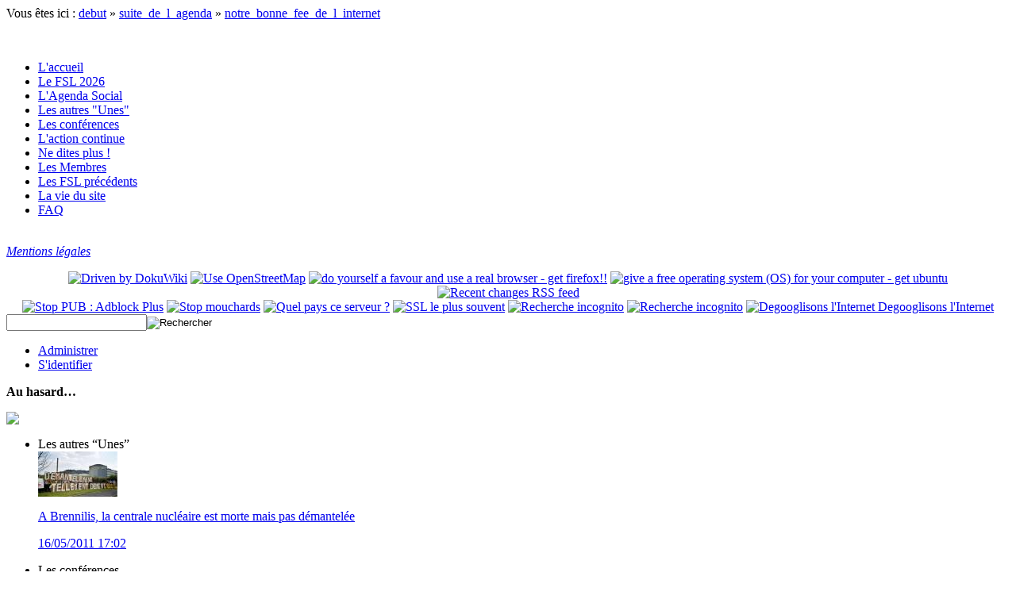

--- FILE ---
content_type: text/html; charset=utf-8
request_url: https://www.fsl56.org/suite_de_l_agenda/notre_bonne_fee_de_l_internet
body_size: 6462
content:
<!DOCTYPE html PUBLIC "-//W3C//DTD XHTML 1.0 Transitional//EN" "http://www.w3.org/TR/xhtml1/DTD/xhtml1-transitional.dtd">
<html xmlns="http://www.w3.org/1999/xhtml" xml:lang="fr"
 lang="fr" dir="ltr">
 <head>
  <meta http-equiv="Content-Type" content="text/html; charset=utf-8" />
  <title>suite_de_l_agenda:notre_bonne_fee_de_l_internet[FSL56]</title>
  <meta name="generator" content="DokuWiki"/>
<meta name="robots" content="index,follow"/>
<meta name="keywords" content="suite_de_l_agenda,notre_bonne_fee_de_l_internet"/>
<link rel="search" type="application/opensearchdescription+xml" href="/lib/exe/opensearch.php" title="FSL56"/>
<link rel="start" href="/"/>
<link rel="manifest" href="/lib/exe/manifest.php"/>
<link rel="alternate" type="application/rss+xml" title="Derniers changements" href="/feed.php"/>
<link rel="alternate" type="application/rss+xml" title="Catégorie courante" href="/feed.php?mode=list&amp;ns=suite_de_l_agenda"/>
<link rel="alternate" type="text/html" title="HTML brut" href="/_export/xhtml/suite_de_l_agenda/notre_bonne_fee_de_l_internet"/>
<link rel="canonical" href="https://www.fsl56.org/suite_de_l_agenda/notre_bonne_fee_de_l_internet"/>
<link rel="stylesheet" href="/lib/exe/css.php?t=fsl56-2013&amp;tseed=70326de99a7ffa68a7275b16725075f3"/>
<link rel="alternate" hreflang="x-default" href="https://www.fsl56.org/fr/suite_de_l_agenda/notre_bonne_fee_de_l_internet"/>
<!--[if gte IE 9]><!-->
<script >/*<![CDATA[*/var NS='suite_de_l_agenda';var JSINFO = {"highlightMenu":{"URL":"\/suite_de_l_agenda\/notre_bonne_fee_de_l_internet","start":"debut","cssPath":"div#wrapper div div div.sidebar_box"},"inseeCity":{"selectedDeps":["22","29","35","44","56"],"maxAutocomplete":200},"schedule":{"useMap":1,"defaultCenter":[47.95583,-2.54833],"defaultZoom":14},"carousel":{"delai":20000},"plugins":{"vshare":{"youtube":"youtube\\.com\/.*[&?]v=([a-z0-9_\\-]+)","vimeo":"vimeo\\.com\\\/(\\d+)","slideshare":"slideshare.*id=(\\d+)","dailymotion":"dailymotion\\.com\/video\/([a-z0-9]+)","archiveorg":"archive\\.org\/(?:embed|details)\/([a-zA-Z0-9_\\-]+)","soundcloud":"soundcloud\\.com\/([\\w-]+\/[\\w-]+)","niconico":"nicovideo\\.jp\/watch\/(sm[0-9]+)","bitchute":"bitchute\\.com\\\/video\\\/([a-zA-Z0-9_\\-]+)","coub":"coub\\.com\\\/view\\\/([a-zA-Z0-9_\\-]+)","odysee":"odysee\\.com\/\\$\/(?:embed|download)\/([-%_?=\/a-zA-Z0-9]+)","youku":"v\\.youku\\.com\/v_show\/id_([0-9A-Za-z=]+)\\.html","bilibili":"bilibili\\.com\\\/video\\\/(BV[0-9A-Za-z]+)","msoffice":"(?:office\\.com.*[&?]videoid=([a-z0-9\\-]+))","msstream":"microsoftstream\\.com\\\/video\\\/([a-f0-9\\-]{36})","rutube":"rutube\\.ru\\\/video\\\/([a-z0-9]+)\\\/","gdrive":"drive\\.google\\.com\\\/file\\\/d\\\/([a-zA-Z0-9_-]+)\/"}},"id":"suite_de_l_agenda:notre_bonne_fee_de_l_internet","namespace":"suite_de_l_agenda","ACT":"show","useHeadingNavigation":0,"useHeadingContent":0};
/*!]]>*/</script>
<script src="/lib/exe/jquery.php?tseed=f0349b609f9b91a485af8fd8ecd4aea4" defer="defer">/*<![CDATA[*/
/*!]]>*/</script>
<script src="/lib/exe/js.php?t=fsl56-2013&amp;tseed=70326de99a7ffa68a7275b16725075f3" defer="defer">/*<![CDATA[*/
/*!]]>*/</script>
<script type="text/javascript" src="/lib/plugins/inseecity/dep/22.js" defer="defer" charset="utf-8">/*<![CDATA[*/
/*!]]>*/</script>
<script type="text/javascript" src="/lib/plugins/inseecity/dep/29.js" defer="defer" charset="utf-8">/*<![CDATA[*/
/*!]]>*/</script>
<script type="text/javascript" src="/lib/plugins/inseecity/dep/35.js" defer="defer" charset="utf-8">/*<![CDATA[*/
/*!]]>*/</script>
<script type="text/javascript" src="/lib/plugins/inseecity/dep/44.js" defer="defer" charset="utf-8">/*<![CDATA[*/
/*!]]>*/</script>
<script type="text/javascript" src="/lib/plugins/inseecity/dep/56.js" defer="defer" charset="utf-8">/*<![CDATA[*/
/*!]]>*/</script>
<script >/*<![CDATA[*/document.documentElement.className += ' olCSSsupported';
/*!]]>*/</script>
<!--<![endif]-->
  <link rel="shortcut icon" href="/lib/tpl/fsl56-2013/images/favicon.ico" />
 </head>
 <body>
  <div id="wrapper" class='show'>
   <div class="dokuwiki">    <div class="stylehead">
     <div class="header"><a class="media" title="" href="/"><img class="media" alt="" width="1200" height="90" src="/lib/tpl/fsl56-2013//images/trans.png"/></a> 
      <div class="breadcrumbs">
        <span class="bchead">Vous êtes ici : </span><span class="home"><bdi><a href="/debut" class="wikilink1" title="debut" data-wiki-id="debut">debut</a></bdi></span> » <bdi><a href="/suite_de_l_agenda" class="wikilink1" title="suite_de_l_agenda" data-wiki-id="suite_de_l_agenda">suite_de_l_agenda</a></bdi> » <bdi><a href="/suite_de_l_agenda/notre_bonne_fee_de_l_internet" class="wikilink1" title="suite_de_l_agenda:notre_bonne_fee_de_l_internet" data-wiki-id="suite_de_l_agenda:notre_bonne_fee_de_l_internet">notre_bonne_fee_de_l_internet</a></bdi>      </div>     </div>
          <div class="left_sidebar"><div class="main_sidebar sidebar_box">

<p>
<br/>

</p>
<ul>
<li class="level1"><div class="li"> <a href="/debut" class="wikilink1" title="debut" data-wiki-id="debut">L&#039;accueil</a></div>
</li>
<li class="level1"><div class="li"> <a href="/2026/debut" class="wikilink1" title="2026:debut" data-wiki-id="2026:debut">Le FSL 2026</a></div>
</li>
<li class="level1"><div class="li"> <a href="/agenda/debut" class="wikilink1" title="agenda:debut" data-wiki-id="agenda:debut">L&#039;Agenda Social</a></div>
</li>
<li class="level1"><div class="li"> <a href="/les_actualites" class="wikilink1" title="les_actualites" data-wiki-id="les_actualites">Les autres &quot;Unes&quot;</a></div>
</li>
<li class="level1"><div class="li"> <a href="/les_conferences" class="wikilink1" title="les_conferences" data-wiki-id="les_conferences">Les conférences</a></div>
</li>
<li class="level1"><div class="li"> <a href="/suite_de_l_agenda" class="wikilink1" title="suite_de_l_agenda" data-wiki-id="suite_de_l_agenda">L&#039;action continue</a></div>
</li>
<li class="level1"><div class="li"> <a href="/glossaire/debut" class="wikilink1" title="glossaire:debut" data-wiki-id="glossaire:debut">Ne dites plus !</a></div>
</li>
<li class="level1"><div class="li"> <a href="/membres/debut" class="wikilink1" title="membres:debut" data-wiki-id="membres:debut">Les Membres</a></div>
</li>
<li class="level1"><div class="li"> <a href="/fsl_precedents/debut" class="wikilink1" title="fsl_precedents:debut" data-wiki-id="fsl_precedents:debut">Les FSL précédents</a></div>
</li>
<li class="level1"><div class="li"> <a href="/le_site/debut" class="wikilink1" title="le_site:debut" data-wiki-id="le_site:debut">La vie du site</a></div>
</li>
<li class="level1"><div class="li"> <a href="/faq/debut" class="wikilink1" title="faq:debut" data-wiki-id="faq:debut">FAQ</a></div>
</li>
</ul>

<p>
<br/>

<em><a href="/mentions_legales/debut" class="wikilink1" title="mentions_legales:debut" data-wiki-id="mentions_legales:debut">Mentions légales</a></em>
</p>

</div>
<div align="center" class="footerinc">
 <a target="_blank" href="https://www.dokuwiki.org/start?id=fr:dokuwiki" title="Driven by DokuWiki"><img src="/lib/tpl/fsl56-2013/images/button-dw.png" width="80" height="15" alt="Driven by DokuWiki" border="0" /></a>
 <a target="_blank" href="http://www.openstreetmap.org/" title="Use OpenStreetMap"><img src="/lib/tpl/fsl56-2013/images/button-osm.png" width="80" height="15" alt="Use OpenStreetMap" border="0" /></a>
<a target="_blank" href="https://www.mozilla.org/fr/" title="do yourself a favour and use a real browser - get firefox"><img src="/lib/tpl/fsl56-2013/images/button-firefox.png" width="80" height="15" alt="do yourself a favour and use a real browser - get firefox!!" border="0" /></a>
<a target="_blank" href="http://ubuntu-fr.org/telechargement" title="give a free operating system (OS) for your computer - get ubuntu"><img src="/lib/tpl/fsl56-2013/images/button-ubuntu.png" width="80" height="15" alt="give a free operating system (OS) for your computer - get ubuntu" border="0" /></a>
 <a target="_blank" href="/feed.php" title="Recent changes RSS feed"><img src="/lib/tpl/fsl56-2013/images/button-rss.png" width="80" height="15" alt="Recent changes RSS feed" border="0" /></a><br/>
<a target="_blank" href="https://addons.mozilla.org/fr/firefox/addon/adblock-plus/" title="Stop PUB : Adblock Plus"><img src="/lib/tpl/fsl56-2013/images/button-abp.png" width="32" height="32" alt="Stop PUB : Adblock Plus" border="0" /></a>
<a target="_blank" href="https://addons.mozilla.org/en-US/firefox/addon/disconnect/" title="Stop mouchards"><img src="/lib/tpl/fsl56-2013/images/button-d.png" width="32" height="32" alt="Stop mouchards" border="0" /></a>
<a target="_blank" href="https://addons.mozilla.org/fr/firefox/addon/flagfox/" title="Quel pays ce serveur ?"><img src="/lib/tpl/fsl56-2013/images/button-flagfox.png" width="32" height="32" alt="Quel pays ce serveur ?" border="0" /></a>
<a target="_blank" href="https://www.eff.org/https-everywhere" title="SSL le plus souvent"><img src="/lib/tpl/fsl56-2013/images/button-ssleverywhere.png" width="32" height="32" alt="SSL le plus souvent" border="0" /></a>
<a target="_blank" href="https://duckduckgo.com/" title="Recherche incognito"><img src="/lib/tpl/fsl56-2013/images/button-duckduckgo.png" width="32" height="32" alt="Recherche incognito" border="0" /></a>
<a target="_blank" href="https://framadate.org/" title="Prise de date"><img src="/lib/tpl/fsl56-2013/images/button-framadate.png" width="32" height="32" alt="Recherche incognito" border="0" /></a>
<a target="_blank" href="https://degooglisons-internet.org/" title="Degooglisons l'Internet"><img src="/lib/tpl/fsl56-2013/images/degooglisons-internet.png" width="172" alt="Degooglisons l'Internet" border="0" /> Degooglisons l'Internet </a>
</div>
     </div>     <div class="right_sidebar"><form action="/debut" accept-charset="utf-8" class="search" id="dw__search" method="get"><div class="no">
<input type="hidden" name="do" value="search" />
<input type="text" id="qsearch__in" accesskey="f" name="id" class="edit" title="[F]" /><input type="image" src="/lib/tpl/fsl56-2013/images/search.png" alt="Rechercher" class="action" title="Rechercher" />
<div id="qsearch__out" class="ajax_qsearch JSpopup"></div></div></form><div class="toolbox_sidebar sidebar_box">
  <div class="level1">
    <ul>
     <li><div class="li"><a href="/suite_de_l_agenda/notre_bonne_fee_de_l_internet?do=admin"  class="action admin" rel="nofollow" title="Administrer">Administrer</a></div></li>
     <li><div class="li"><a href="/suite_de_l_agenda/notre_bonne_fee_de_l_internet?do=login&amp;sectok="  class="action login" rel="nofollow" title="S&#039;identifier">S'identifier</a></div></li>
    </ul>
  </div>
</div>
<div class="main_sidebar sidebar_box">
<!-- EDIT{&quot;target&quot;:&quot;plugin_wrap_start&quot;,&quot;hid&quot;:&quot;&quot;,&quot;secid&quot;:1,&quot;range&quot;:&quot;0-&quot;} --><div class="plugin_wrap">
<p>
<strong>Au hasard…</strong>
</p>
</div><!-- EDIT{&quot;target&quot;:&quot;plugin_wrap_end&quot;,&quot;hid&quot;:&quot;&quot;,&quot;secid&quot;:2,&quot;range&quot;:&quot;0-&quot;} --><div class="showSamples">
 <div class="navi">
  <a onClick="showCarouselLeft()"><img src="/lib/plugins/showsamples/images/left.png" style="display:none;" class="leftside"/></a>
  <a onClick="showCarouselRight()"><img src="/lib/plugins/showsamples/images/right.png" class="rightside"/></a>
 </div>
 <div class="slide"><ul>
<li class="level1"><div class="li"> Les autres “Unes” <br/>

     <div class="tileblog">
      <a href="/les_actualites/a_brennilis_la_centrale_nucleaire_est_morte_mais_pas_demantelee">
       <div class="image">
        <img src="/_media/les_actualites/brennilis.jpg?cache=&amp;w=100&amp;tok=5812a7" width="100"/>
       </div>
       <p class="title">A Brennilis, la centrale nucléaire est morte mais pas démantelée</p>
       <p class="date">16/05/2011 17:02</p>
      </a>
     </div></div>
</li>
<li class="level1"><div class="li"> Les conférences <br/>

     <div class="tileblog">
      <a href="/les_conferences/franck_lepage_gael_tanguy_travailler_moins_pour_gagner_plus">
       <div class="image">
        <img src="/_media/conferences/f.lepage.gif?cache=&amp;w=100&amp;tok=526481" width="100"/>
       </div>
       <p class="title">Franck Lepage & Gaël Tanguy : Travailler moins pour gagner plus</p>
       <p class="date">08/01/2012 13:50</p>
      </a>
     </div></div>
</li>
<li class="level1"><div class="li"> L&#039;action continue <br/>

     <div class="tileblog">
      <a href="/suite_de_l_agenda/vaincre_la_mort_humanicide_final">
       <div class="image">
        <img src="/_media/suite_de_l_agenda/transhumain.png?cache=&amp;w=100&amp;tok=c47be5" width="100"/>
       </div>
       <p class="title">Vaincre la mort = humanicide final</p>
       <p class="date">09/04/2014 13:57</p>
      </a>
     </div></div>
</li>
<li class="level1"><div class="li"> <div class="glossary"><div>Ne dites plus !<br/><img src="/lib/plugins/glossary/images/stop.png" align="left"/> <span class="glossaryWord"> <a class="wikilink1" href="/glossaire:evaluation_des_competences">Evaluation des compétences </a></span></div>
<div>Dites !<br/><img src="/lib/plugins/glossary/images/one-way.png" align="left"/> <span class="glossaryTranslate"> <a class="wikilink1" href="/glossaire:evaluation_des_competences">Destruction des métiers </a></span></div>
</div></div>
</li>
</ul>
 </div>
</div>
</div>
    </div>     <div class="center_page">
<h1 class="sectionedit1" id="notre_bonne_fee_de_l_internet">Notre bonne fée de l&#039;Internet</h1>
<div class="level1">

<p>
Au 21e siècle, des enfants croient encore au Père Noël, aux bonnes fées. Et nous ? Sommes-nous si loin de ces croyances ? Par exemple, ne vous êtes-vous jamais dit « L&#039;Internet, tu es mon ami ».
A en croire les décisions du CROUS de Rennes, l&#039;administration aussi.
</p>

<p>
<br/>
<img src="/_media/suite_de_l_agenda/sociereinternet.png" class="mediacenter" loading="lazy" alt="" /> <br/>

</p>

<p>
En effet, en Bretagne (et sûrement dans toute la France également <img src="/lib/images/smileys/wink.svg" class="icon smiley" alt=";-)" /> ), le CROUS a pris le cap de l&#039;Internet.
</p>

<p>
<em>Évidemment, c&#039;est écologique, moderne, efficace et créateur d&#039;emploi.</em>
</p>
<ul>
<li class="level1"><div class="li"> <em>Par exemple, il n&#039;y a plus de ticket restaurant (c&#039;est du papier, ça pollue, beurk caca !). Il est maintenant obligatoire d&#039;avoir une carte électronique, qui ne peut se recharger que par l&#039;Internet.</em></div>
</li>
<li class="level1"><div class="li"> <em>De même, depuis la rentrée universitaire 2014, il n&#039;est plus possible de valider la réservation de sa chambre d&#039;étudiant par un chèque envoyé par courrier (le truc avec une enveloppe). Il est maintenant obligatoire de payer sa caution par des moyens électroniques (via l&#039;entreprise privée étasunienne P*<em class="u"></em>*pal).</em></div>
</li>
</ul>

<p>
Et si on arrêtait les clichés de la pensée unique pour utiliser notre cerveau quelques instants.
</p>

<p>
<em>Mais enfin, tu sais que l&#039;Internet c&#039;est écologique bien plus que le papier.</em> <br/>

L&#039;Internet pollue. Il représente 10 % de la consommation électrique mondiale en 2013 soit 1 000 terra watts (l&#039;équivalent de 770 réacteurs nucléaires de 1 300 méga watts). Quant au papier, il me semblait être un cycle court de fixation du carbone, contrairement aux énergies fossiles en cycles longs : uranium, gaz de schiste…
</p>

<p>
<em>Peut-être, mais l&#039;Internet est économique, c&#039;est indéniable. Même pour moi, c&#039;est « gratuit ».</em> <br/>

L&#039;Internet, en plus du coût de la production électrique et des centres de données, nous coûte cher en dividendes boursiers des opérateurs GAFA (Google, Apple, Facebook, Amazon). Ces prestations soit-disant gratuites sont prises en charge par la publicité et pèsent donc lourd dans notre budget de consommation alimentaire (fuite de capitaux des citoyens français vers l&#039;étranger).
</p>

<p>
<em>OK. Mais l&#039;Internet crée de l&#039;emploi. Même le gouvernement actuel nous dit qu&#039;il va investir massivement dedans. C&#039;est donc dans l&#039;intérêt des plus pauvres, puisque le PS est de gauche. Enfin, je crois…</em> <br/>

Je ne m&#039;aventurerai pas à répondre à une question de croyance. En revanche, concernant l&#039;Internet c&#039;est facile. Par l&#039;automatisation des traitements sous le contrôle de multinationales étrangères (telle P*<em class="u"></em>*pal), l&#039;Internet supprime massivement des postes de fonctionnaires au profit d&#039;opérateurs privés non-élus (fuite de nos capitaux publics vers l&#039;étranger).
</p>

<p>
<em>D&#039;accord, mais dis-moi, c&#039;est au moins confidentiel. Parce que lorsque le CROUS me demande ma déclaration d&#039;impôt, c&#039;est un agent qui la lit. Alors que par l&#039;Internet c&#039;est des machines. Donc c&#039;est plus sûr.</em> <br/>

Comment dire… Les données personnelles (tels les paiements en ligne que nous nous imposons (oui l&#039;état, c&#039;est nous !)) sont conservées par des serveurs qui ne sont pas régis par les lois françaises. Tu n&#039;as jamais entendu parlé du « USA PATRIOT Act ». Pourtant, c&#039;est ce qui permet aux étasuniens de connaître toute ta vie intime, en fouillant justement dans ces serveurs dont auxquels tu as toute confiance : le « cloud » (nuage en français ou brouillard si tu préfères).
</p>

<p>
<em>J&#039;ai compris, l&#039;Internet c&#039;est polluant, coûteux, destructeur d&#039;emploi, violeur de vie privée, mais cela reste facile à utiliser.</em> <br/>

Facile pour qui ? Un simple exemple, il va y avoir des élections professionnelles le 4 décembre 2014. Dans certaines administrations, il y aura généralisation du vote en ligne. Sais-tu pourquoi ?
</p>

<p>
<em>Justement, parce que c&#039;est plus facile, tiens !</em>
</p>

<p>
En fait, les expériences précédentes ont montré que l&#039;on passe de 80 % de votants avec un bulletin papier à 50 % avec un dispositif via l&#039;Internet. S&#039;il y a un choix rationnel, ce doit plutôt être celui de réduire l&#039;expression démocratique.
</p>

<p>
Par ailleurs, j&#039;ai entendu dire que des collègues proposaient d&#039;aider les autres en votant à leur place. La dématérialisation permet ce genre d&#039;entre-aide. En plus, leur mot de passe c&#039;est une sorte de numéro de matricule de l&#039;agent. Un peu comme si pour voter à la mairie tu utilisais ton numéro de sécu, qui n&#039;est connu que par ton médecin, ton opticien, ton chirurgien, leurs secrétaires, ton pharmacien, ta mutuelle… Bref, tu vois, c&#039;est ce que l&#039;on appelle une information confidentielle.
</p>

<p>
En résumé, je ne suis pas choqué que certains croient encore aux fées. Et que par conséquent, ils fassent le choix de détruire notre planète, notre économie, nos emplois, nos intimités. Pour ma part, je n&#039;ai jamais rien payé via l&#039;Internet et cela ne regarde que moi.
</p>

<p>
En revanche, j&#039;ai du mal à comprendre que l&#039;administration, notre gouvernement, bref des gens instruits, qui tous les jours nous disent être dans le combat économique mondial, nous imposent ce fléau.
</p>

<p>
<br/>
<br/>

</p>
<div class="wrap_right plugin_wrap">
<p>
<em>François</em>
</p>
</div>
<p>
 <br/>
<br/>

</p>

</div>
     </div>    <div class="stylefoot">
     <div class="meta">
      <div class="user">
             </div>
      <div class="doc">
       <bdi>suite_de_l_agenda/notre_bonne_fee_de_l_internet.txt</bdi> · Dernière modification : 11/11/2014 09:51 de <bdi>webmestre</bdi>      </div>
     </div>
    </div>
    <div class="clearer"></div>   </div>
  </div>
  <div class="no"><img src="/lib/exe/taskrunner.php?id=suite_de_l_agenda%3Anotre_bonne_fee_de_l_internet&amp;1769077998" width="2" height="1" alt="" /></div>
 </body>
</html>
